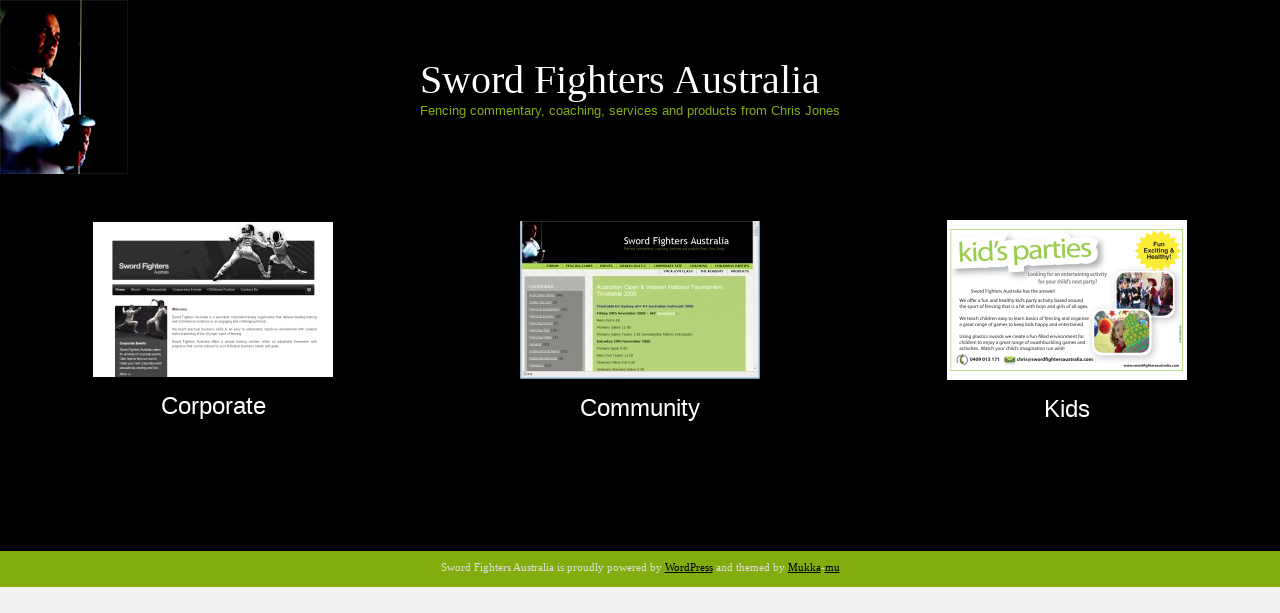

--- FILE ---
content_type: text/html
request_url: https://swordfightersaustralia.com/
body_size: 654
content:
<!DOCTYPE html PUBLIC "-//W3C//DTD XHTML 1.0 Transitional//EN" "http://www.w3.org/TR/xhtml1/DTD/xhtml1-transitional.dtd">
<html xmlns="http://www.w3.org/1999/xhtml" dir="ltr">

<head profile="http://gmpg.org/xfn/11">
	<meta http-equiv="Content-Type" content="text/html; charset=UTF-8" />

	<title>Sword Fighters Australia</title>

	<meta name="generator" content="WordPress 2.3.2" /> <!-- leave this for stats please -->

	<style type="text/css" media="screen">
		@import url( https://swordfightersaustralia.com/blog/wp-content/themes/green-field-10/style.css );
	</style>
</head>

<body>

<div id="rap">

<div>
<!-- end header -->

<div id="top">
 <div class="inner">
  <br clear="all" />
  <div id="logo">
    <h2><a href="https://swordfightersaustralia.com">Sword Fighters Australia</a></h2>
    <p>Fencing commentary, coaching, services and products from Chris Jones</p>
  </div>
 </div>
</div>

<table id="InvisLayoutStuff"  border="0" width="100%" cellpadding="0" cellspacing="0" style="background-color:black">
 <tr>
  <td colspan="3"><br /><br />
  </td>
 </tr>

 <tr>
  <td width="33%">
   <p align="center"><a href="https://swordfightersaustralia.com/corporate/"><img src="corpbutton.jpg" alt="Navigation to Corporate area"/></a></p>
   <h3 align="center">Corporate</h3>
  </td>
  
  <td width="33%">
   <p align="center"><a href="https://swordfightersaustralia.com/blog"><img src="commbutton.jpg" alt="Navigation to Community area"/></a></p>
   <h3 align="center">Community</h3>
  </td>  

  <td width="33%">
   <p align="center"><a href="https://swordfightersaustralia.com/blog/?page_id=1670"><img src="kidsbutton.jpg" alt="Navigation to kids area"/></a></p>
   <h3 align="center">Kids</h3>
  </td>  

 </tr>

 <tr>
  <td colspan="3"><br /><br /><br /><br /><br /><br /><br /><br />
  </td>
 </tr>

</table>

</div>
  <div class="credit">Sword Fighters Australia   is proudly powered by <a href="http://www.wordpress.org" title="Wordpress CMS">WordPress</a> and themed by <a href="http://www.mukkamu.com">Mukka</a>-<a href="http://www.tagtagweb.com">mu</a></p></div>
</div>


<!-- tracker added by Ultimate Google Analytics plugin v1.5.3: http://www.oratransplant.nl/uga -->
<script src="https://www.google-analytics.com/urchin.js" type="text/javascript">
</script>
<script type="text/javascript">
_uacct = "UA-3502295-1";
urchinTracker();
</script>

</body>
</html>

--- FILE ---
content_type: text/css
request_url: https://swordfightersaustralia.com/blog/wp-content/themes/green-field-10/style.css
body_size: 1814
content:
/*  
Theme Name: Green-Field
Theme URI: http://www.mukkamu.com
Description: An elegant two column fluid-width WordPress theme.
Version: 1.0
Author: Mu
Author URI: http://www.tagtagweb.com

	Released under the <a href="http://www.opensource.org/licenses/gpl-license.php">GPL</a>.


*/

body {
	background: #f1f1f0;
	color: #000;
	font: 13px "Verdana";
	margin: 0;
	padding: 0; /* puts a border around the entire site */
}

#top {
		background-image: url(images/bgtop.jpg);
}
#top .inner {
	background: transparent url('images/top.jpg') no-repeat top left;
	height: 175px;  /* changes the header size */
}

#body {
background-color: #f7f7ef;
background-image: url(images/bh.png);
background-repeat: repeat-x;
	
}

#topmenu a {
	font: bold 12px tahoma;
	color: #ffffff;
	text-decoration: none;
}

#content {
	padding: 20px 30px; /* moves content bar vertical and horizontal */
	
	
}



form {
	margin: 0;
	padding: 0;
}

a {
	color: #fff;
}

a img {
	border: none;
}

a:visited {
	color: #533f0b;
}

a:hover {
	color: #000000;
}

acronym, abbr {
	border-bottom: 1px dashed #333;
}

acronym, abbr, span.caps {
	font-size: 90%;
}

acronym, abbr {
	cursor: help;
}

blockquote {
	border-left: 5px solid #478001;
	margin-left: 1.5em;
	padding-left: 5px;
}

cite {
	font-size: 90%;
	font-style: normal;
}

h2 {
	font: 95% "Times New Roman", Times, serif;
	margin: 15px 0 2px 0;
	padding-bottom: 2px;
}

h3 {
	color: #fff;
	margin: 15px 0 0 0;
	font: 24px arial;
}
h3 a:link, h3 a:visited {
	color: #fff;
	text-decoration: none;
	
}

ol#comments li p {
	font-size: 100%;
}

/* classes used by the_meta() */
ul.post-meta {
	list-style: none;
}

ul.post-meta span.post-meta-key {
	font-weight: bold;
}

.bottom {
	background: #000;
	padding: 20px;
}

.credit {
	background: #83AC0F;
	color: #DDDDDD;
	font-size: 11px;
	margin: 0;
	padding: 10px 3px 3px 3px;
	text-align: center;
}

.credit a:link, .credit a:hover , .credit a:visited {
	color: #000;
}

.feedback {
	color: #83AC0F;
	text-align: right;
	clear: both;
}

.storycontent {
	
	background: url(images/green.png);
	padding: 15px;
	border: 1px dotted #83AC0F;
	
}

.storybody {
	padding-bottom: 5px;
	margin-bottom: 15px;
	}

p.postmetadata, post-date, cite{
	font-family: Arial, "Trebuchet MS";
	font-size: 11px;
	font-style: normal;
}

#commentform{
	background: url(images/black.png);
	

	padding: 15px;
	border: 1px dotted #478001;
}
#commentform #author, #commentform #email, #commentform #url, #commentform textarea {
	background: #e1e1e1;
	border: 1px solid #333;
	padding: .2em;
	
}

#commentform textarea {
	width: 98%;
	background-color: #e1e1e1;
}

.commentlist ol, .commentlist ol li{
	list-style-type: none;
}

.commentlist ol{
	margin: 0 0 10px 0;
}

.commentlist ol li{
	margin-bottom: 5px;
	border: 1px dotted #83AC0F;
	padding: 10px;
	font-size: 11px;
	background: url(images/green.png);
	color: #000;
}
#header {
	background: #83ac0f;
	font: italic normal 230% 'Times New Roman', Times, serif;
	margin: 0;
	padding: 15px 10px 15px 60px;
}

#header a {
	color: #fff;
	text-decoration: none;
}

#header a:hover {
	text-decoration: underline;
}


.sidebar{
	float: left;
	width: 250px;
	margin: 53px 0 10px 10px;  /* reposition the sidebar */
}

.sidebar ul{
	margin: 0;
	padding: 0;
	list-style: none;
	padding: 10px;
	background-image: url(images/black.png);
	/*background: #222;*/
}

.sidebar ul li#search input{
	margin: 0 0 5px;
}

.sidebar ul li{
	list-style: none;
	margin: 0;
	padding: 0;
}

.sidebar ul li form{
	margin: 0;
}

.sidebar ul li input{
	font-family: Arial, Helvetica, Verdana;
	font-size: 12px;
}

.sidebar ul li h2{
	font-family: Georgia, Arial, Helvetica, Verdana;
	font-size: 14px;
	font-weight: bold;
	text-transform: uppercase;
	padding: 8px 10px;
	/*background: #101010;*/
	color: #fff;
}

.sidebar ul ul{
	padding-top: 0;
	line-height: 19px;
	/*background: #2e2e2e;*/
}

.sidebar ul ul li{
	padding: 5px 0 0;
	line-height: 24px;
}

.sidebar ul ul li h2{
	font-size: 12px;
	padding: 0;
	background-color: transparent;
}

.sidebar ul ul ul{
	padding: 0 0 10px 10px;
}

.sidebar ul ul ul ul{
	padding: 0 0 0 10px;
}

#bottom {
	color: #ffffff;
	padding: 10px;
}
#bottom a {
	color: #ffffff;
	text-decoration: none;
}
#bottom ul {
	list-style: none;
	margin: 0; padding: 0;
}
#bottom .heading {
	background: #000;
	color: #83AC0F;
	font: 19px tahoma;
	padding-left: 50px;
	padding-top: 10px;
}
#bottom li a {
	font: bold 12px arial;
}
#wp-calendar {
	border: 1px solid #ddd;
	empty-cells: show;
	font-size: 14px;
	margin: 0;
	width: 90%;
}

#wp-calendar #next a {
	padding-right: 10px;
	text-align: right;
}

#wp-calendar #prev a {
	padding-left: 10px;
	text-align: left;
}

#wp-calendar a {
	display: block;
	text-decoration: none;
}

#wp-calendar a:hover {
	background: #e0e6e0;
	color: #333;
}

#wp-calendar caption {
	color: ##83AC0F;
	font-size: 16px;
	text-align: left;
}

#wp-calendar td {
	color: #83AC0F;
	font: normal 12px 'Lucida Grande', 'Lucida Sans Unicode', Verdana, sans-serif;
	padding: 2px 0;
	text-align: center;
}

#wp-calendar td.pad:hover {
	background: #fff;
}

#wp-calendar td:hover, #wp-calendar #today {
	background: #478001;
	color: #000;
}

#wp-calendar th {
	font-style: normal;
	text-transform: capitalize;
}


/* --- extra (comments in footer) --- */


#bottom li li {
font-size: 13px !important;
padding-top: 8px;
}

#bottom li li a {
text-decoration: underline;
}

#bottom li li a:hover {
text-decoration: none;
}


/* --- (logo) --- */


#logo {
	margin: 40px 0 93px 420px; /* effects position of text in top bar */
	width:500px;
	font-family: "Arial";
}

#logo h2 {
font-size: 40px;
font-family: "trebuchet Ms";
padding:0;
margin: 0;
}

#logo h2 a {
color: #fff;
text-decoration: none;
}

#logo h2 a:hover {
text-decoration: none;
color: #478001;
}

#logo p {
padding:0;
margin: 0;
color: #83AC0F;
font-size: 13px;
}

div#pages {
	font-family: "Verdana";
	background-image: url(images/bar.jpg);
	margin: 0px auto 0px;
	position:absolute;
	top: 173px;	/* repositions the top navigation bar */
	height: 25px;
	width:100%;
 
}
div#pages ul {
	padding: 0px 0px 0px;
	white-space: nowrap;
	list-style-type: none;
	margin: 0px;	
}

div#pages ul li {
	float:right; /* controls the position of the main navigation - right or left justified */
}



div#pages ul li.current_page_item a  {

	text-decoration: underline;

}

div#pages ul li a {

	display: block;

	text-decoration: none;

    border-left: 1px dotted #333;

	font-size:12px;

	padding:4px 15px 4px 15px;

	text-transform: uppercase;

	color: #000;
	font-weight:bold;

}

div#pages ul li a:hover {

	color: #333333;
	background-color:#83AC0F;

}
